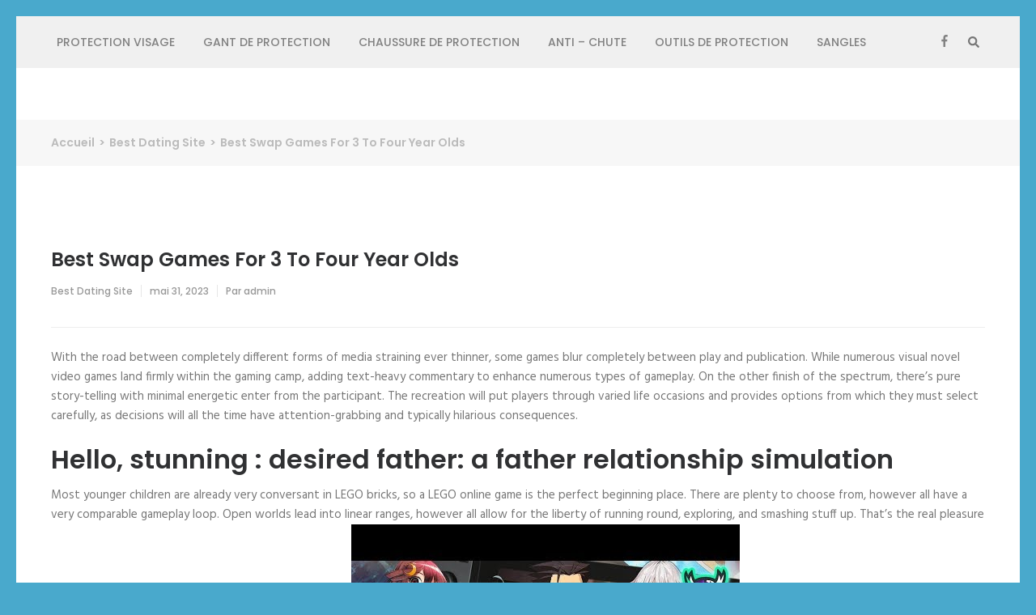

--- FILE ---
content_type: text/html; charset=UTF-8
request_url: http://protect-industrie.ma/2023/05/31/best-swap-games-for-3-to-four-year-olds/
body_size: 8715
content:
    <!DOCTYPE html>
    <html lang="fr-FR">
    
<head>

    <meta charset="UTF-8">
    <meta name="viewport" content="width=device-width, initial-scale=1">
    <link rel="profile" href="http://gmpg.org/xfn/11">
    <link rel="pingback" href="http://protect-industrie.ma/xmlrpc.php">
    <title>Best Swap Games For 3 To Four Year Olds &#8211; Protect Industrie</title>
<link rel='dns-prefetch' href='//fonts.googleapis.com' />
<link rel='dns-prefetch' href='//s.w.org' />
<link rel="alternate" type="application/rss+xml" title="Protect Industrie &raquo; Flux" href="http://protect-industrie.ma/feed/" />
<link rel="alternate" type="application/rss+xml" title="Protect Industrie &raquo; Flux des commentaires" href="http://protect-industrie.ma/comments/feed/" />
<link rel="alternate" type="application/rss+xml" title="Protect Industrie &raquo; Best Swap Games For 3 To Four Year Olds Flux des commentaires" href="http://protect-industrie.ma/2023/05/31/best-swap-games-for-3-to-four-year-olds/feed/" />
		<script type="text/javascript">
			window._wpemojiSettings = {"baseUrl":"https:\/\/s.w.org\/images\/core\/emoji\/13.0.0\/72x72\/","ext":".png","svgUrl":"https:\/\/s.w.org\/images\/core\/emoji\/13.0.0\/svg\/","svgExt":".svg","source":{"concatemoji":"http:\/\/protect-industrie.ma\/wp-includes\/js\/wp-emoji-release.min.js?ver=5.5.17"}};
			!function(e,a,t){var n,r,o,i=a.createElement("canvas"),p=i.getContext&&i.getContext("2d");function s(e,t){var a=String.fromCharCode;p.clearRect(0,0,i.width,i.height),p.fillText(a.apply(this,e),0,0);e=i.toDataURL();return p.clearRect(0,0,i.width,i.height),p.fillText(a.apply(this,t),0,0),e===i.toDataURL()}function c(e){var t=a.createElement("script");t.src=e,t.defer=t.type="text/javascript",a.getElementsByTagName("head")[0].appendChild(t)}for(o=Array("flag","emoji"),t.supports={everything:!0,everythingExceptFlag:!0},r=0;r<o.length;r++)t.supports[o[r]]=function(e){if(!p||!p.fillText)return!1;switch(p.textBaseline="top",p.font="600 32px Arial",e){case"flag":return s([127987,65039,8205,9895,65039],[127987,65039,8203,9895,65039])?!1:!s([55356,56826,55356,56819],[55356,56826,8203,55356,56819])&&!s([55356,57332,56128,56423,56128,56418,56128,56421,56128,56430,56128,56423,56128,56447],[55356,57332,8203,56128,56423,8203,56128,56418,8203,56128,56421,8203,56128,56430,8203,56128,56423,8203,56128,56447]);case"emoji":return!s([55357,56424,8205,55356,57212],[55357,56424,8203,55356,57212])}return!1}(o[r]),t.supports.everything=t.supports.everything&&t.supports[o[r]],"flag"!==o[r]&&(t.supports.everythingExceptFlag=t.supports.everythingExceptFlag&&t.supports[o[r]]);t.supports.everythingExceptFlag=t.supports.everythingExceptFlag&&!t.supports.flag,t.DOMReady=!1,t.readyCallback=function(){t.DOMReady=!0},t.supports.everything||(n=function(){t.readyCallback()},a.addEventListener?(a.addEventListener("DOMContentLoaded",n,!1),e.addEventListener("load",n,!1)):(e.attachEvent("onload",n),a.attachEvent("onreadystatechange",function(){"complete"===a.readyState&&t.readyCallback()})),(n=t.source||{}).concatemoji?c(n.concatemoji):n.wpemoji&&n.twemoji&&(c(n.twemoji),c(n.wpemoji)))}(window,document,window._wpemojiSettings);
		</script>
		<style type="text/css">
img.wp-smiley,
img.emoji {
	display: inline !important;
	border: none !important;
	box-shadow: none !important;
	height: 1em !important;
	width: 1em !important;
	margin: 0 .07em !important;
	vertical-align: -0.1em !important;
	background: none !important;
	padding: 0 !important;
}
</style>
	<link rel='stylesheet' id='wp-block-library-css'  href='http://protect-industrie.ma/wp-includes/css/dist/block-library/style.min.css?ver=5.5.17' type='text/css' media='all' />
<link rel='stylesheet' id='contact-form-7-css'  href='http://protect-industrie.ma/wp-content/plugins/contact-form-7/includes/css/styles.css?ver=5.2.2' type='text/css' media='all' />
<link rel='stylesheet' id='owl-carousel-css'  href='http://protect-industrie.ma/wp-content/themes/fluid-magazine/css/owl.carousel.css?ver=5.5.17' type='text/css' media='all' />
<link rel='stylesheet' id='animate-css'  href='http://protect-industrie.ma/wp-content/themes/fluid-magazine/css/animate.css?ver=5.5.17' type='text/css' media='all' />
<link rel='stylesheet' id='jquery-sidr-light-css'  href='http://protect-industrie.ma/wp-content/themes/fluid-magazine/css/jquery.sidr.light.css?ver=5.5.17' type='text/css' media='all' />
<link rel='stylesheet' id='fluid-magazine-google-fonts-css'  href='https://fonts.googleapis.com/css?family=Hind%3A400%2C600%2C700%7CPoppins%3A300%2C400%2C500%2C600%2C700%7CDroid+Serif%3A400i&#038;ver=5.5.17#038;display=fallback' type='text/css' media='all' />
<link rel='stylesheet' id='fluid-magazine-style-css'  href='http://protect-industrie.ma/wp-content/themes/fluid-magazine/style.css?ver=1.1.6' type='text/css' media='all' />
<script type='text/javascript' src='http://protect-industrie.ma/wp-includes/js/jquery/jquery.js?ver=1.12.4-wp' id='jquery-core-js'></script>
<link rel="https://api.w.org/" href="http://protect-industrie.ma/wp-json/" /><link rel="alternate" type="application/json" href="http://protect-industrie.ma/wp-json/wp/v2/posts/2853" /><link rel="EditURI" type="application/rsd+xml" title="RSD" href="http://protect-industrie.ma/xmlrpc.php?rsd" />
<link rel="wlwmanifest" type="application/wlwmanifest+xml" href="http://protect-industrie.ma/wp-includes/wlwmanifest.xml" /> 
<link rel='prev' title='How To Be A Courting Dynamo: The Ultimate Word Information To Mastering On-line Dating' href='http://protect-industrie.ma/2023/05/31/how-to-be-a-courting-dynamo-the-ultimate-word-information-to-mastering-on-line-dating/' />
<link rel='next' title='The Best Relationship Apps For 2023' href='http://protect-industrie.ma/2023/05/31/the-best-relationship-apps-for-2023/' />
<meta name="generator" content="WordPress 5.5.17" />
<link rel="canonical" href="http://protect-industrie.ma/2023/05/31/best-swap-games-for-3-to-four-year-olds/" />
<link rel='shortlink' href='http://protect-industrie.ma/?p=2853' />
		<!-- Custom Logo: hide header text -->
		<style id="custom-logo-css" type="text/css">
			.site-title, .site-description {
				position: absolute;
				clip: rect(1px, 1px, 1px, 1px);
			}
		</style>
		<link rel="alternate" type="application/json+oembed" href="http://protect-industrie.ma/wp-json/oembed/1.0/embed?url=http%3A%2F%2Fprotect-industrie.ma%2F2023%2F05%2F31%2Fbest-swap-games-for-3-to-four-year-olds%2F" />
<link rel="alternate" type="text/xml+oembed" href="http://protect-industrie.ma/wp-json/oembed/1.0/embed?url=http%3A%2F%2Fprotect-industrie.ma%2F2023%2F05%2F31%2Fbest-swap-games-for-3-to-four-year-olds%2F&#038;format=xml" />
<style type="text/css" id="custom-background-css">
body.custom-background { background-color: #49a9cc; }
</style>
	<link rel="icon" href="http://protect-industrie.ma/wp-content/uploads/2020/09/cropped-LOGO-PROTECT-32x32.jpg" sizes="32x32" />
<link rel="icon" href="http://protect-industrie.ma/wp-content/uploads/2020/09/cropped-LOGO-PROTECT-192x192.jpg" sizes="192x192" />
<link rel="apple-touch-icon" href="http://protect-industrie.ma/wp-content/uploads/2020/09/cropped-LOGO-PROTECT-180x180.jpg" />
<meta name="msapplication-TileImage" content="http://protect-industrie.ma/wp-content/uploads/2020/09/cropped-LOGO-PROTECT-270x270.jpg" />
</head>

<body class="post-template-default single single-post postid-2853 single-format-standard custom-background custom-background-color full-width has-slider">
    <div id="page" class="site">
        <a class="skip-link screen-reader-text" href="#content">Aller au contenu (Pressez Entrée)</a>
            <header class="site-header">
        <div class="sticky-holder"></div>
    <div class="header-t">
        <div class="container">
            <div id="mobile-header">
                <a id="responsive-menu-button" href="#sidr-main">
                    <span></span>
                    <span></span>
                    <span></span>
                </a>
            </div>
            <nav id="site-navigation" class="main-navigation" role="navigation">
                <div class="menu-menu-container"><ul id="primary-menu" class="menu"><li id="menu-item-69" class="menu-item menu-item-type-post_type menu-item-object-page menu-item-home menu-item-69"><a href="http://protect-industrie.ma/">Protection visage</a></li>
<li id="menu-item-66" class="menu-item menu-item-type-post_type menu-item-object-page menu-item-66"><a href="http://protect-industrie.ma/gant-de-protection/">Gant de protection</a></li>
<li id="menu-item-60" class="menu-item menu-item-type-post_type menu-item-object-page menu-item-60"><a href="http://protect-industrie.ma/chaussure-de-protection/">Chaussure de protection</a></li>
<li id="menu-item-68" class="menu-item menu-item-type-post_type menu-item-object-page menu-item-68"><a href="http://protect-industrie.ma/neofeu/">Anti &#8211; Chute</a></li>
<li id="menu-item-70" class="menu-item menu-item-type-post_type menu-item-object-page menu-item-70"><a href="http://protect-industrie.ma/petzl/">Outils de protection</a></li>
<li id="menu-item-71" class="menu-item menu-item-type-post_type menu-item-object-page menu-item-71"><a href="http://protect-industrie.ma/murtra/">Sangles</a></li>
</ul></div>            </nav><!-- #site-navigation -->

                    
                <div class="right">
                    
                        <ul class="social-networks">
            <li><a href="https://web.facebook.com/Protect-Industrie-111197167044933/?ref=page_internal" target="_blank" title="Facebook"><i class="fab fa-facebook-f"></i></a></li>
      </ul>
                                            <button class="btn-search">
                        <i class="fa fa-search"></i>
                        <div class="form-holder">
                        <form role="search" method="get" class="search-form" action="http://protect-industrie.ma/">
				<label>
					<span class="screen-reader-text">Rechercher :</span>
					<input type="search" class="search-field" placeholder="Rechercher…" value="" name="s" />
				</label>
				<input type="submit" class="search-submit" value="Rechercher" />
			</form>                        </div>
                    </button>
                                    </div>
            
        </div>
    </div>

        <div class="header-b">
        <div class="container">
            <div class="site-branding">
              
                <div class="text-logo">  
                                            <p class="site-title"><a href="http://protect-industrie.ma/" rel="home">Protect Industrie</a></p>
                                                        </div> 
            </div><!-- .site-branding -->
            
                    </div>
    </div>
        </header>
            <div id="content" class="site-content">
     
	<div id="primary" class="content-area">
		<div class="top-bar">
			<div id="crumbs" itemscope itemtype="https://schema.org/BreadcrumbList"><span itemprop="itemListElement" itemscope itemtype="https://schema.org/ListItem"><a itemprop="item" href="http://protect-industrie.ma" class="home_crumb"><span itemprop="name">Accueil</span></a><meta itemprop="position" content="1" /><span class="separator">></span></span><span itemprop="itemListElement" itemscope itemtype="https://schema.org/ListItem"><a itemprop="item" href="http://protect-industrie.ma/category/best-dating-site/"><span itemprop="name">Best Dating Site</span></a><meta itemprop="position" content="2" /><span class="separator">></span></span><span class="current" itemprop="itemListElement" itemscope itemtype="https://schema.org/ListItem"><span itemprop="name">Best Swap Games For 3 To Four Year Olds</span><meta itemprop="position" content="3" /></span></div>		</div>
		<section class="latest-blog">
			<div class="blog-holder">

				
<article id="post-2853" class="post-2853 post type-post status-publish format-standard hentry category-best-dating-site even">
	<div class="text-holder"> 
<div class="text-holder">    <header class="entry-header">
		<h1 class="entry-title">Best Swap Games For 3 To Four Year Olds</h1><div class="entry-meta"><span class="category"><a href="http://protect-industrie.ma/category/best-dating-site/" rel="category tag">Best Dating Site</a></span><span class="posted-on"><a href="http://protect-industrie.ma/2023/05/31/best-swap-games-for-3-to-four-year-olds/" rel="bookmark"><time class="entry-date published updated" datetime="2023-05-31T17:49:54+01:00">mai 31, 2023</time></a></span><span class="byline"> Par <a class="url fn n" href="http://protect-industrie.ma/author/admin/">admin</a></span></div>	</header><!-- .entry-header -->
    
	<div class="entry-content">
		<p>With the road between completely different forms of media straining ever thinner, some games blur completely between play and publication. While numerous visual novel video games land firmly within the gaming camp, adding text-heavy commentary to enhance numerous types of gameplay. On the other finish of the spectrum, there&rsquo;s pure story-telling with minimal energetic enter from the participant. The recreation will put players through varied life occasions and provides options from which they must select carefully, as decisions will all the time have attention-grabbing and typically hilarious consequences.</p>
<h2>Hello, stunning : desired father: a father relationship simulation</h2>
<p>Most younger children are already very conversant in LEGO bricks, so a LEGO online game is the perfect beginning place. There are plenty to choose from, however all have a very comparable gameplay loop. Open worlds lead into linear ranges, however all allow for the liberty of running round, exploring, and smashing stuff up. That&rsquo;s the real pleasure of a LEGO recreation, whether or not you&rsquo;re three years <a href="https://flingguru.net/jdate-review/"><img src="https://i.ytimg.com/vi/qc1PYTSKpUQ/hqdefault.jpg" alt="Jdate "></a> previous or thirty years old. Appraised as top-of-the-line video video games of all time, Breath of the Wild pushed the expectations of an open-world recreation, and redefined the style, paving the way in which for future games to comply with.</p>
<p>As someone who has already lengthy accepted that love is love no matter your gender or sexuality, I really feel on the same wavelength when the games feel like they simply settle for that too. Clannad is a visible novel adventure sport obtainable for PlayStation four. It permits you to hint two periods within the lifetime of a younger Japanese &ndash; the last months of school and a few years of early adulthood. Brag Battle, for example, takes the fun of retro Pokemon battles and turns them into dad-on-dad fight. In this mini-game, the way in which you brag about your daughter issues, whether or not it&rsquo;s an old report card or a story about their helpfulness; every interplay damages the opponent or your self. A mysterious American girl working part-time at a fortune-telling place referred to as SimMan&rsquo;s House.</p>
<h3>Elderly like a great wines : afterwards dater. generate vitality for on-line dating : half last fortune</h3>
<p>Your male protagonist is restricted to heterosexual selections however there&rsquo;s still a extensive variety of potential romances. With over 50 hours of game-play and a range of enjoyable mini-games &#8211; including shoot &#8217;em ups, an authentic fantasy-themed card game and difficult environmental puzzles. At certain factors, or when the player passes sure requirements, particular events can occur, often with a « CG » (computer graphic) as a reward. This CG is a set image that includes the love interest and generally the main character in a pose, and a few dialogue.</p>
<p>Well, fortunately there&rsquo;s a definitive listing out there right&hellip; Gratuitous motion with 2D ladies is a controversial niche in courting sims. HuniePop allows you to live out a fantasy with a diverse cast, top quality CGs, and voice performing in all the proper locations.Play some Candy Crush Saga and get the ladies going. If courting sims have taught me anything, it&rsquo;s that the thirstier you&rsquo;re, the much less you will drink.</p>
<h3>Most of the nintendo swap video video games coming in january 2022!</h3>
<p>Explore the life of a young person as you work to balance your love life along with your social life. You&rsquo;ll meet a number of characters as you make it through the game&rsquo;s eight episodes. While not merely a relationship sim, this farming and life sim does let you develop a relationship with an NPC from your native village.</p>
<p>While The House in Fata Morgana presents gamers with just a smattering of interactable dialogue selections, they have little or no impression on the story. Before we even speak of the scrumptious storytelling, let&rsquo;s discover its delicious packaging. The hypnotically dreamy soundtrack transports you into the house&rsquo;s fantasy world, and may be performed on repeat without monotony. Available on Microsoft Store for PC users, Virtual Families 2 places gamers in cost of a character and their daily life.</p>
<h3>Obtain the rarest surprise when it comes to nintendo change amiibo fanatic that you know</h3>
<p>Casian Holly has been writing about gaming at iMore since 2019, however their real passion is Pok&eacute;mon. From the games to the anime, cards and toys, they eat, sleep, and breathe all issues Pok&eacute;mon. You can try their many Pok&eacute;mon Go and Pok&eacute;mon Sword and Shield guides and coverage right here on iMore. That word is moe, which derives from the Japanese verb moeru, that means to burst into bud. This word was initially used in historical Japanese love poetry to explain nature blossoming into life. But throughout the dating sim and anime subcultures, it has come to describe the unique feeling of intimacy that one can feel for a digital or fictional being.</p>
<p>Two Point Hospital is a administration and simulator Switch recreation with lots of character. You turn into a hospital administrator, tasked with constructing and sustaining the complete hospital. This is a recreation that puts plenty of focus on a relatively small part of most farming sims.</p>
<p>Although the sport is considerably linear, the player is constantly introduced with several dialogue choices as they try to attach with the elusive Emily. Dream Daddy places you in the function of a single dad who strikes to a new town together with his teenage daughter and meets a whole slew of dateable dads. Psychopomp High by Mary Borsellino is licensed beneath a Creative Commons Attribution-NonCommercial-ShareAlike four.0 International License. But while love may be within the air, it sounds like copious blood spray remains a definite risk too.</p>
	</div><!-- .entry-content -->

	<footer class="entry-footer">
        <div class="left"></div>	
	</footer><!-- .entry-footer -->
</div>
</article><!-- #post-## -->
			</div>
		</section>
	</div><!-- #primary -->

        </div>
    </section>  
            </div>
        <footer id="colophon" class="site-footer" role="contentinfo">
        <div class="footer-t">
		<div class="container">
			<div class="row">
									<div class="column">
					   <section id="media_image-4" class="widget widget_media_image"><img width="300" height="300" src="http://protect-industrie.ma/wp-content/uploads/2020/09/LOGO-PROTECT-300x300.jpg" class="image wp-image-8  attachment-medium size-medium" alt="" loading="lazy" style="max-width: 100%; height: auto;" srcset="http://protect-industrie.ma/wp-content/uploads/2020/09/LOGO-PROTECT-300x300.jpg 300w, http://protect-industrie.ma/wp-content/uploads/2020/09/LOGO-PROTECT-1024x1024.jpg 1024w, http://protect-industrie.ma/wp-content/uploads/2020/09/LOGO-PROTECT-150x150.jpg 150w, http://protect-industrie.ma/wp-content/uploads/2020/09/LOGO-PROTECT-768x768.jpg 768w, http://protect-industrie.ma/wp-content/uploads/2020/09/LOGO-PROTECT.jpg 1280w" sizes="(max-width: 300px) 100vw, 300px" /></section><section id="fluid_magazine_social_networks-3" class="widget widget_fluid_magazine_social_networks">            <ul class="social-networks">
				                    <li><a href="https://web.facebook.com/Protect-Industrie-111197167044933/" target="_blank" title="Facebook"><i class="fab fa-facebook-f"></i></a></li>
							</ul>
        </section>	
					</div>
                				
                                    <div class="column">
					   <section id="pages-3" class="widget widget_pages"><h2 class="widget-title">Pages</h2>
			<ul>
				<li class="page_item page-item-57"><a href="http://protect-industrie.ma/neofeu/">Anti &#8211; Chute</a></li>
<li class="page_item page-item-12"><a href="http://protect-industrie.ma/chaussure-de-protection/">Chaussure de protection</a></li>
<li class="page_item page-item-55"><a href="http://protect-industrie.ma/gant-de-protection/">Gant de protection</a></li>
<li class="page_item page-item-58"><a href="http://protect-industrie.ma/petzl/">Outils de protection</a></li>
<li class="page_item page-item-56"><a href="http://protect-industrie.ma/">Protection visage</a></li>
<li class="page_item page-item-59"><a href="http://protect-industrie.ma/murtra/">Sangles</a></li>
			</ul>

			</section>	
					</div>
                                
                                    <div class="column">
					   <section id="text-4" class="widget widget_text"><h2 class="widget-title">Nous contacter</h2>			<div class="textwidget"><p><strong>Siege :</strong> 10 Rue Driss CHBAKOU AIN BORJA Casablanca &#8211; Maroc<br />
<strong>Tél. :</strong> +212 5 22 61 25 66 / +212 6 61 28 65 67<br />
<strong>GSM : </strong>+212 6 61 36 55 76<br />
<strong>E-mail :</strong> contact@protect-industrie.ma</p>
</div>
		</section>	
					</div>
                
                			</div>
		</div>
	</div>
            <div class="site-info">
		    <div class="container">
                                    <div class="copyright">
                        &copy; Copyright 2026 
                        <a href="http://protect-industrie.ma/">Protect Industrie</a>.
                    </div>               
                				
                <div class="by">
                    Fluid Magazine | Développé par                     <a href="https://rarathemes.com/" rel="nofollow" target="_blank">Rara Theme</a>.
                    Propulsé par <a href="https://wordpress.org/" target="_blank">WordPress</a>.
                                    </div>                
			</div>
		</div>
        </footer><!-- #colophon -->
    <script type='text/javascript' id='contact-form-7-js-extra'>
/* <![CDATA[ */
var wpcf7 = {"apiSettings":{"root":"http:\/\/protect-industrie.ma\/wp-json\/contact-form-7\/v1","namespace":"contact-form-7\/v1"}};
/* ]]> */
</script>
<script type='text/javascript' src='http://protect-industrie.ma/wp-content/plugins/contact-form-7/includes/js/scripts.js?ver=5.2.2' id='contact-form-7-js'></script>
<script type='text/javascript' src='http://protect-industrie.ma/wp-content/themes/fluid-magazine/js/all.js?ver=5.6.3' id='all-js'></script>
<script type='text/javascript' src='http://protect-industrie.ma/wp-content/themes/fluid-magazine/js/v4-shims.js?ver=5.6.3' id='v4-shims-js'></script>
<script type='text/javascript' src='http://protect-industrie.ma/wp-content/themes/fluid-magazine/js/owl.carousel.js?ver=2.2.1' id='owl-carousel-js'></script>
<script type='text/javascript' src='http://protect-industrie.ma/wp-content/themes/fluid-magazine/js/owlcarousel2-a11ylayer.js?ver=0.2.1' id='owlcarousel2-a11ylayer-js'></script>
<script type='text/javascript' src='http://protect-industrie.ma/wp-content/themes/fluid-magazine/js/jquery.sidr.js?ver=20160125' id='jquery-sidr-js'></script>
<script type='text/javascript' src='http://protect-industrie.ma/wp-content/themes/fluid-magazine/js/jquery.matchHeight.js?ver=0.7.2' id='jquery-matchHeight-js'></script>
<script type='text/javascript' src='http://protect-industrie.ma/wp-includes/js/imagesloaded.min.js?ver=4.1.4' id='imagesloaded-js'></script>
<script type='text/javascript' src='http://protect-industrie.ma/wp-includes/js/masonry.min.js?ver=4.2.2' id='masonry-js'></script>
<script type='text/javascript' id='fluid-magazine-custom-js-extra'>
/* <![CDATA[ */
var fluid_magazine_data = {"auto":"1","animation":"slide","speed":"7000","a_speed":"600","rtl":""};
/* ]]> */
</script>
<script type='text/javascript' src='http://protect-industrie.ma/wp-content/themes/fluid-magazine/js/custom.js?ver=1.1.6' id='fluid-magazine-custom-js'></script>
<script type='text/javascript' src='http://protect-industrie.ma/wp-includes/js/wp-embed.min.js?ver=5.5.17' id='wp-embed-js'></script>

</body>
</html>


--- FILE ---
content_type: text/css
request_url: http://protect-industrie.ma/wp-content/themes/fluid-magazine/css/jquery.sidr.light.css?ver=5.5.17
body_size: 1386
content:
.sidr {
  display: block;
  position: fixed;
  top: 0;
  height: 100%;
  z-index: 999999;
  width: 260px;
  overflow-x: hidden;
  overflow-y: auto;
  font-family: "lucida grande", tahoma, verdana, arial, sans-serif;
  font-size: 15px;
  background: #f8f8f8;
  color: #333;
  box-shadow: 0 0 5px 5px #ebebeb inset;
}
.sidr .sidr-inner {
  padding: 0 0 15px;
}
.sidr .sidr-inner > p {
  margin-left: 15px;
  margin-right: 15px;
}
.sidr.right {
  left: auto;
  right: -260px;
}
.sidr.left {
  left: -260px;
  right: auto;
}
.sidr h1,
.sidr h2,
.sidr h3,
.sidr h4,
.sidr h5,
.sidr h6 {
  background-image: url('[data-uri]');
  background-size: 100%;
  background-image: -webkit-gradient(linear, 50% 0%, 50% 100%, color-stop(0%, #ffffff), color-stop(100%, #dfdfdf));
  background-image: -moz-linear-gradient(#ffffff, #dfdfdf);
  background-image: -webkit-linear-gradient(#ffffff, #dfdfdf);
  background-image: linear-gradient(#ffffff, #dfdfdf);
  font-size: 11px;
  font-weight: normal;
  padding: 0 15px;
  margin: 0 0 5px;
  color: #333;
  line-height: 24px;
  box-shadow: 0 5px 5px 3px rgba(0, 0, 0, 0.2);
}
.sidr p {
  font-size: 13px;
  margin: 0 0 12px;
}
.sidr p a {
  color: rgba(51, 51, 51, 0.9);
}
.sidr > p {
  margin-left: 15px;
  margin-right: 15px;
}
.sidr ul {
  display: block;
  margin: 0 0 15px;
  padding: 0;
  border-top: 1px solid #dfdfdf;
  border-bottom: 1px solid white;
}
.sidr ul li {
  display: block;
  margin: 0;
  line-height: 48px;
  border-top: 1px solid white;
  border-bottom: 1px solid #dfdfdf;
}
.sidr ul li:hover, .sidr ul li.active, .sidr ul li.sidr-class-active {
  border-top: 0;
  line-height: 49px;
}
.sidr ul li:hover > a,
.sidr ul li:hover > span, .sidr ul li.active > a,
.sidr ul li.active > span, .sidr ul li.sidr-class-active > a,
.sidr ul li.sidr-class-active > span {
  box-shadow: 0 0 15px 3px #ebebeb inset;
}
.sidr ul li a,
.sidr ul li span {
  padding: 0 15px;
  display: block;
  text-decoration: none;
  color: #333;
}
.sidr ul li ul {
  border-bottom: 0;
  margin: 0;
}
.sidr ul li ul li {
  line-height: 40px;
  font-size: 13px;
}
.sidr ul li ul li:last-child {
  border-bottom: 0;
}
.sidr ul li ul li:hover, .sidr ul li ul li.active, .sidr ul li ul li.sidr-class-active {
  border-top: 0;
  line-height: 41px;
}
.sidr ul li ul li:hover > a,
.sidr ul li ul li:hover > span, .sidr ul li ul li.active > a,
.sidr ul li ul li.active > span, .sidr ul li ul li.sidr-class-active > a,
.sidr ul li ul li.sidr-class-active > span {
  box-shadow: 0 0 15px 3px #ebebeb inset;
}
.sidr ul li ul li a,
.sidr ul li ul li span {
  color: rgba(51, 51, 51, 0.8);
  padding-left: 30px;
}
.sidr form {
  margin: 0 15px;
}
.sidr label {
  font-size: 13px;
}
.sidr input[type="text"],
.sidr input[type="password"],
.sidr input[type="date"],
.sidr input[type="datetime"],
.sidr input[type="email"],
.sidr input[type="number"],
.sidr input[type="search"],
.sidr input[type="tel"],
.sidr input[type="time"],
.sidr input[type="url"],
.sidr textarea,
.sidr select {
  width: 100%;
  font-size: 13px;
  padding: 5px;
  -moz-box-sizing: border-box;
  -webkit-box-sizing: border-box;
  box-sizing: border-box;
  margin: 0 0 10px;
  border-radius: 2px;
  border: 0;
  background: rgba(0, 0, 0, 0.1);
  color: rgba(51, 51, 51, 0.6);
  display: block;
  clear: both;
}
.sidr input[type=checkbox] {
  width: auto;
  display: inline;
  clear: none;
}
.sidr input[type=button],
.sidr input[type=submit] {
  color: #f8f8f8;
  background: #333;
}
.sidr input[type=button]:hover,
.sidr input[type=submit]:hover {
  background: rgba(51, 51, 51, 0.9);
}


--- FILE ---
content_type: application/javascript
request_url: http://protect-industrie.ma/wp-content/themes/fluid-magazine/js/custom.js?ver=1.1.6
body_size: 1149
content:
jQuery(document).ready(function($){
        
    var mns, hdr, mn, h, slider_auto, slider_animation, rtl, mrtl;
    
    $('.banner').imagesLoaded( function() {
        mns = "sticky";
        hdr = $('.banner').height();
        mn  = $(".site-header .header-t");
        h   = mn.height();
        $(window).scroll(function() {
            if( $(this).scrollTop() > hdr ) {
                mn.addClass(mns);
                 $('.sticky-holder').css('height', h);    
                    } else {
                mn.removeClass(mns);
                 $('.sticky-holder').css('height', 0);    
            }
        });
    });
     
    /** Variables from Customizer for Slider settings */
    if( fluid_magazine_data.auto == '1' ){
        slider_auto = true;
    }else{
        slider_auto = false;
    }

    if( fluid_magazine_data.animation == "slide" ){
        slider_animation = '';
    }else{
        slider_animation = 'fadeOut';
    }
    if (fluid_magazine_data.rtl == '1') {
        rtl = true;
        mrtl = false;
    } else {
        rtl = false;
        mrtl = true;
    }

    console.log( slider_animation );
    $("#banner-slider").owlCarousel({
        items: 1,
        nav : true,
        autoplay : slider_auto,
        autoplayHoverPause : true,
        rewind : true,
        dots : false,
        lazyLoad : true,
        mouseDrag : false,
        autoplayTimeout :  fluid_magazine_data.speed,  
        autoplaySpeed :  fluid_magazine_data.a_speed,
        animateOut : slider_animation,
        rtl        : rtl,

   });
   
    $('.post-slider').owlCarousel({
        items      : 1,
        animateOut    :'',
        loop       : true,
        nav        : true,
        lazyLoad   : true,
        mouseDrag  : false,
        rtl          : rtl
    });

    $(".btn-down").click(function() {
        $('html, body').animate({
            scrollTop: $("#next-section").offset().top
        }, 1000);
    });

    if( ( $('.page-template-template-home').length > 0 ) || ( $('.archive').length > 0 ) ){        
        $('.featured-post').imagesLoaded(function(){ 
            $('.featured-post').masonry({
        		itemSelector: '.post',
        		columnWidth: '.grid-sizer',
                percentPosition: true,
                isOriginLeft: mrtl
        	});
        });
    }

    $('#responsive-menu-button').sidr({
        name: 'sidr-main',
        source: '#site-navigation',
        side: 'right'
    });

    // search form
    $('html').click(function() {
        $('.form-holder').hide(); 
    });

    $('.form-holder').click(function(event){
        event.stopPropagation();
    });
    $(".btn-search").click(function(){
        $(".form-holder").slideToggle();
        return false;
    });

    /* Equal Height */
    $('.top-stories .col .text-holder .entry-content').matchHeight({
        byRow: true,
        property: 'height',
        target: null,
        remove: false
    });

    //dropdown menu for edge
        $("#site-navigation ul li a").focus(function() {
        $(this).parents("li").addClass("focus");
    }).blur(function() {
        $(this).parents("li").removeClass("focus");
    });

});